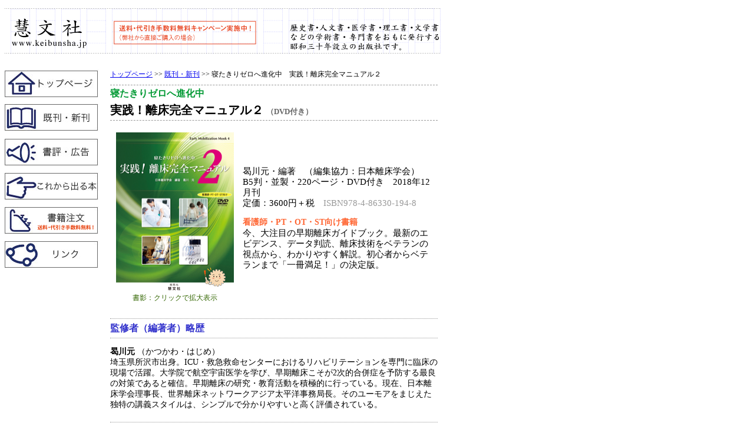

--- FILE ---
content_type: text/html
request_url: http://keibunsha.jp/books/9784863301948.html
body_size: 9546
content:
<!DOCTYPE HTML PUBLIC "-//W3C//DTD HTML 4.01 Transitional//EN">
<html>
<head>
<meta name="Keywords" content="かつかわはじめ,完全攻略,日本離床学会,フィジカルアセスメント,寝たきりゼロ,黒田智也,PT　OT　ST">
<meta name="GENERATOR" content="JustSystems Homepage Builder Version 21.0.5.0 for Windows">
<meta name="ProgId" content="FrontPage.Editor.Document">
<meta http-equiv="Content-Type" content="text/html; charset=UTF-8">
<meta http-equiv="Content-Style-Type" content="text/css">
<meta name="Description" content="DVD付き書籍：「寝たきりゼロへ進化中　実践！離床完全マニュアル２」（日本離床学会　慧文社）の詳細">
<title>寝たきりゼロへ進化中　実践！離床完全マニュアル２―曷川元｜慧文社</title>
<style type="text/css">
<!--
.style1{
	color: #CC0000;
}
-->
</style>

<style type="text/css" media="all">
<!--
@import url("../style.css");
.style3{
	font-size: 14px;
}
-->
</style>
</head>
<BODY bgcolor="#FFFFFF"><A name="top"></A><IMG src="../image/title.gif" width="740" height="90" alt="株式会社慧文社"><br>
<br>
<table width="740" border="0" cellspacing="0" cellpadding="0">

<tr>
    <td width="160" valign="top">
	<a href="../index.htm"><IMG src="../image/menu-top.jpg" width="160" height="48" vspace="5" border="0" alt="トップページ"></a><br>
	<a href="../syoseki-jyouhou.htm"><IMG src="../image/menu-01.jpg" width="160" height="48" vspace="5" border="0" alt="既刊新刊"></a><br>
	<a href="../syohyou.htm"><IMG src="../image/menu-02.jpg" width="160" height="48" vspace="5" border="0" alt="書評広告"></a><br>
	<a href="../sinkan.htm"><IMG src="../image/menu-03.jpg" width="160" height="48" vspace="5" border="0" alt="これから出る本"></a><br>
	<a href="../tyuumon.htm"><IMG src="../image/menu-04.jpg" width="160" height="48" vspace="5" border="0" alt="書籍注文"></a><br>
	<a href="../link.htm"><IMG src="../image/menu-05.jpg" width="160" height="48" vspace="5" border="0" alt="リンク"></a><br>
    <br>
</td>
    <td width="10">　</td>
    <td width="570" valign="top">
		  <table width="100%" border="0" cellspacing="5" cellpadding="0">
            <tr>
              <td>
			  <div class="cap"><a href="../index.htm">トップページ</a> &gt;&gt; <a href="../syoseki-jyouhou.htm">既刊・新刊</a> &gt;&gt; 寝たきりゼロへ進化中　実践！離床完全マニュアル２</div>
			  <h1><font size="3" color="#009933">寝たきりゼロへ進化中</font><BR>
        <!--webbot bot="HTMLMarkup" startspan --><!--webbot bot="HTMLMarkup" endspan i-checksum="5460" -->実践！離床完全マニュアル２ <font size="-1" color="#666666">（DVD付き）</font></h1>
                <SPAN style="font-size: 11pt; font-weight: 400"></span>
        <TABLE width="100%" border="0" cellspacing="5" cellpadding="5">
          <tr>
            <td width="25%" valign="top" align="center"><SPAN style="font-size: 11pt; font-weight: 400"><a href="image/9784863301948-vb.jpg" target="_blank"><img src="image/9784863301948-b.jpg" width="200" height="273" border="0" alt="実践！離床完全マニュアル２"></a></span><br>
            <font color="#336600" size="-1" style="font-size : 83%;">書影：クリックで拡大表示</font></td>
            <td width="75%">
            <p><SPAN style="font-size: 11pt; font-weight: 400"><span class="cap"><span style="font-size: 11pt">曷川元</span></span><SPAN style="font-size: 11pt; font-weight: 400"><span class="cap"><span style="font-size: 11pt">・編著</span></span></span>　（編集協力：日本離床学会）<br>
            B5判・並製・220<SPAN style="font-size: 11pt; font-weight: 400">ページ・DVD付き　2018年12月刊</span><br>
            定価：3600円＋税<SPAN style="font-size: 11pt; font-weight: 400"><font color="#999999">　ISBN978-4-86330-194-8</font></span></span><br>
            <SPAN style="font-size: 11pt; font-weight: 400"></span></p>
            <b><font color="#ff6633">看護師・PT・OT・ST向け書籍</font></b><b><SPAN style="font-size: 11pt; font-weight: 400"><br>
            今、大注目の早期離床ガイドブック。最新のエビデンス、データ判読、離床技術をベテランの視点から、わかりやすく解説。初心者からベテランまで「一冊満足！」の決定版。</span></b>
            </td>
          </tr>
        </TABLE>
        <SPAN style="font-size: 11pt; font-weight: 400"></span><SPAN style="font-size: 11pt; font-weight: 700">
                </SPAN></td>
              </tr>
            
            <tr>
              <td>
              <h3>監修者（編著者）略歴</h3>
              <p><b>曷川元 </b>（かつかわ・はじめ）<br>
        埼玉県所沢市出身。ICU・救急救命センターにおけるリハビリテーションを専門に臨床の現場で活躍。大学院で航空宇宙医学を学び、早期離床こそが2次的合併症を予防する最良の対策であると確信。早期離床の研究・教育活動を積極的に行っている。現在、日本離床学会理事長、世界離床ネットワークアジア太平洋事務局長。そのユーモアをまじえた独特の講義スタイルは、シンプルで分かりやすいと高く評価されている。</td>
            </tr>
            
            <tr>
              <td></td>
            </tr>
            <tr>
              <td><h3>目次</h3>
        <TABLE border="0" cellpadding="0" cellspacing="0" style="border-collapse: collapse" bordercolor="#111111" width="100%" id="AutoNumber1">
                  <tr>
            <td width="49%" valign="top"><b><font color="#cc3300">chapter1 離床を科学する〜エビデンスと基礎理論〜</font></b><br>
1.まずはここをおさえよう！離床の基礎<br>
2.2日間寝ているだけでも危険！臥床が身体に悪い理由<br>
3.攻めの姿勢で回復を助ける！エビデンスからみた早期離床の効果<br>
<br>
            <b><font color="#cc3300">chapter2 あなたの評価力が変わる！とっておきのフィジカルアセスメント</font></b><br>
1.呼吸状態のフィジカルアセスメント<br>
2.循環状態のフィジカルアセスメント<br>
3.疼痛のアセスメント<br>
4.運動機能のフィジカルアセスメント<br>
5.意識状態・精神状態・モチベーションのアセスメント<br>
<br>
            <font color="#cc3300"><b>chapter3 わかりやすい！ 検査データの読み方と周辺機器の知識</b></font><br>
1.知れば納得！血液生化学データのみかた<br>
2.事故抜去はもうサヨナラ！点滴・ドレーンの知識<br>
3.ゼッタイ見逃せない！心機能評価<br>
4.カテコラミンの作用と投与量における病態判断<br>
5.“離床時のお守り”心電図モニターの見方<br>
6.ここ数年で大きく変化！ 最新の体水分In Outバランスの考え方<br>
7.これをみてスッキリ整理！酸素投与デバイスの知識<br>
8.基礎からまるわかり！人工呼吸器の知識<br>
9.もうマスクも怖くない！NPPVの知識<br>
10.離床の前に知っておきたい血液ガスデータの読み方<br>
11.見えない危険を診る！胸部X線単純撮影の見方<br>
12.離床の前に知っておきたい薬剤の知識<br>
<br>
            <b><font color="#cc3300">chapter4 ここがポイント！安全な離床の進め方</font></b><br>
1.離床計画の立てかた<br>
2.離床のリスク管理<br>
3.重症患者における離床の進め方<br>
4.チームで離床を進めよう！<br>
<br>
            <font color="#cc3300"><b>chapter5 徹底解説！離床に必須の基礎技術</b></font><br>
1.ボディメカニクスに基づいた体位変換をマスターしよう！<br>
2.離床を促進する攻めの起居・移乗動作をマスターしよう！<br>
3.動作時の呼吸法と排痰に有用な呼吸介助手技をマスターしよう！<br>
4.関節拘縮を予防しよう！<br>
            5.患者さんがひとりでに回復！病棟で簡単にできる運動療法<span style="font-size: 9pt"><BR>
            </span></td>
                  </tr>
              </TABLE>
        </td>
            </tr>
			            <tr>
              <td><h3>ご注文</h3>
<ul>
<li><a href="https://honto.jp/netstore/pd-book_29413166.html" target="_blank">hontoネットストアでご注文</a>→<li> <a href="https://www.kinokuniya.co.jp/f/dsg-01-9784863301948" target="_blank">紀伊國屋書店ウェブストアでご注文</a>→ <li><a href="https://www.amazon.co.jp/dp/4863301944/" target="_blank">amazonでご注文</a>→
          <LI><a href="https://books.rakuten.co.jp/rb/15738334/" target="_blank">楽天ブックスでご注文</a>→ <li><a href="https://7net.omni7.jp/detail/1106946177">セブンネット（omni7）でご注文</a>→ <li>
<a href="../tyuumon.htm">小社に直接ご注文</a>（送料無料）→ </ul>                </td>
            </tr>
			            <tr>
			              <td>      <hr size="1">
        <span class="cap">Copyright (c)2020 Keibunsha Co.,Ltd. All Rights Reserved.<br>画像や書誌データは宣伝・紹介等にお使いいただく場合、転載自由です。<br>
E-mail:info@keibunsha.jp</span></td>
            </tr>
          </table></td>
        </tr>
    </table>
<TABLE>
  <TBODY>
    <TR></TR>
    <TR></TR>
  </TBODY>
</TABLE>
</BODY>
</html>

--- FILE ---
content_type: text/css
request_url: http://keibunsha.jp/style.css
body_size: 1101
content:
/* Created using Style Master from Western Civilisation CSS1 { 236 181 380 395 } */
body
{background-color: #FFFFFF;
font-size:  12px}

td
{font-size:  14px;
line-height:  18px;
margin-bottom:  6px;
margin-top:  0.3em}

h1
{color: #000000;
font-size:  20px;
line-height:  28px;
border-top:1px dashed #999999;
border-bottom:1px dashed #999999;
margin-bottom:  10px;
margin-top:  10px}

h2
{color: #CC3300;
font-size:  18px;
font-weight: bold;
margin-bottom:  5px;
margin-top:  5px}

h3{
font-size: 16px;
line-height:  1.4em;
color:#3333CC;
border-top:1px dotted #999999;
border-bottom:1px dotted #999999;
padding-top:5px;
padding-bottom:5px;
margin-top:10px;
margin-bottom:5px;
}

h4
{color: #CC6600;
font-size:  14px;
font-weight: bold;
margin-bottom:  8px}

h5
{color: #FF3300;
font-size:  18px;
margin-bottom:  5px;
margin-top:  5px}

.cap
{font-size:  12px;
font-style: normal;
line-height:  16px;
margin-bottom:  5px}

.spon
{font-size:  11px;
font-style: normal;
line-height:  13px;
margin-bottom:  5px}

.red
{color: #CC3300;
margin-top:  5px}

a:vlink
{color: #6633FF}

a:hover
{color: #FF6600}